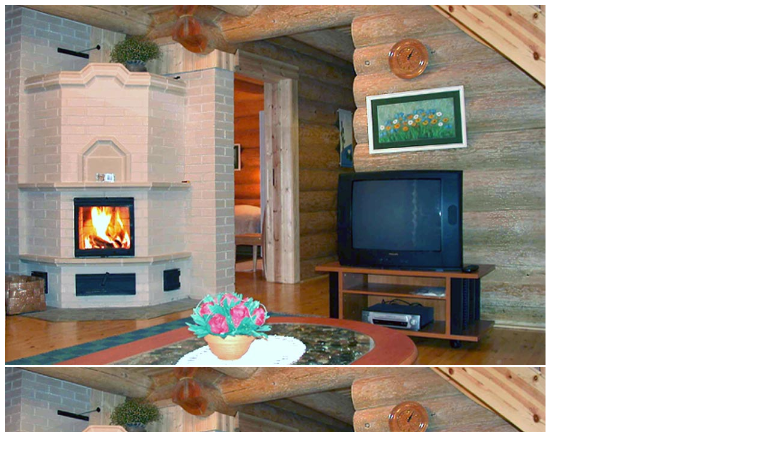

--- FILE ---
content_type: text/html;
request_url: https://www.huvila.net/cgi-bin/pager2.cgi?sivu=kuva&paikka=paikka7&huvila=319&kieli=saksa
body_size: 1194
content:
<!doctype html>
<HTML lang=fi>

<HEAD>
<META name="viewport" content="width=device-width, initial-scale=1">
<BASE HREF="https://www.huvila.net/">
<LINK REL="shortcut icon" HREF="kuvat/hn_ikoni.gif">
<LINK REL=STYLESHEET HREF="main/_tiedot.css" type="text/css">
<LINK REL=STYLESHEET HREF="main/_kuva2.css" type="text/css">
<LINK REL=STYLESHEET HREF="main/_kieli-saksa.css" type="text/css">
<LINK REL=STYLESHEET HREF="main/_media.css" type="text/css">
<SCRIPT SRC="script/luelisaa.js" type="text/javascript"></SCRIPT>
<script>
const huvila = "319";
const paikka = 7;
const images = [
	"kuvax-9909-319-S-0_iso.jpg",
	"kuvax-230126-319-S-01_iso.jpg",
	"kuvax-9909-319-S-2_iso.jpg",
	"kuvax-200507-319-S-02_iso.jpg",
	"kuvax-9909-319-S-1_iso.jpg",
	"kuvax-230126-319-S-11_iso.jpg",
	"kuvax-200507-319-S-06_iso.png",
	"kuvax-200507-319-S-04_iso.jpg",
	"kuvax-200507-319-S-05_iso.jpg",
	"kuvax-200507-319-S-03_iso.jpg",
	"kuvax-230126-319-S-12_iso.jpg",
	"kuvax-230126-319-S-02_iso.jpg",
	"kuvax-230126-319-S-03_iso.jpg",
	"kuvax-200507-319-S-01_iso.jpg",
	"kuvax-230126-319-S-31_iso.jpg",
	"kuvax-200507-319-S-07_iso.jpg"
];
let ratio = 0;
let timeStart = 0;
let imageSize = 0;

function classifyImage() {
	const img = document.querySelector('#actual-pic');
	const picCont = document.querySelector('.picture-frame');
	if (img && picCont && img.naturalWidth && img.naturalHeight) {
		ratio = img.naturalWidth / img.naturalHeight;
		if (ratio < 1.5) {
			img.classList.add('img_h');
			if (ratio > 1.4) picCont.classList.add('image_h_1');
			else picCont.classList.add('image_h');
		} else {
			img.classList.add('img_w');
			if (ratio == 1.5) picCont.classList.add('image_w');
			else if (ratio < 1.7) picCont.classList.add('image_w_1');
			else if (ratio < 2) picCont.classList.add('image_w_2');
			else picCont.classList.add('image_w_3');
		}
	}
}

function checkRatio() {
	if (!ratio) classifyImage();
	if (!ratio) document.querySelector('#actual-pic').classList.add('epic');
}

function getSpeed() {
	let loadTime = Date.now() - timeStart;
	if (loadTime > 0 && imageSize) {
		let kbTime = loadTime / (imageSize/1024);
		sessionStorage.setItem('kbTime', kbTime);
	}
}

function loadImages() {
	let kbTime = parseFloat(sessionStorage.getItem('kbTime'));
	if (kbTime > 0) {
		let txt = "";
		let loaded = [];
		if (kbTime < 1) loaded = images;
		else if (kbTime < 2) loaded = imagesToLoad(10);
		else if (kbTime < 4) loaded = imagesToLoad(5);
		for (let i in loaded) {
			txt += '<img src="' + huvila + '/' + loaded[i] + '">\n';
		}
		document.querySelector('.not-visible').innerHTML = txt;
	}
}

function imagesToLoad(max) {
	let left = images.slice(0, paikka);
	let right = images.slice(paikka+1);
	const loaded = [];
	for (let i = 0; i < images.length-1; i++) {
		let s = right.shift();
		if (s && loaded.length < max) loaded.push(s);
		s = left.pop();
		if (s && loaded.length < max) loaded.push(s);
		if (loaded.length >= max) break;
	}
	return (loaded);
}
</script>
</HEAD>
<BODY class="picture-frame" onload="checkRatio();">
<script>
imageSize = 89089;
timeStart = Date.now();
</script>
<img src="319/kuvax-9909-319-S-1_iso.jpg" id="actual-pic" onload="loadImages();">
<img src="319/kuvax-9909-319-S-1_iso.jpg" class="img_blurground">
<script>classifyImage();</script>
<span class="prev-img"><a href ="cgi-bin/pager2.cgi?sivu=kuva&paikka=paikka3&huvila=319&kieli=saksa" TARGET=kuva><img src="kuvat/invisib.gif"><img src="kuvat/-arrow_prev.png" class="arrow"></a></span>
<span class="next-img"><a href ="cgi-bin/pager2.cgi?sivu=kuva&paikka=paikka8&huvila=319&kieli=saksa" TARGET=kuva><img src="kuvat/invisib.gif"><img src="kuvat/-arrow_next.png" class="arrow"></a></span>
</BODY>
<div class="not-visible" hidden>
</div>
</HTML>
